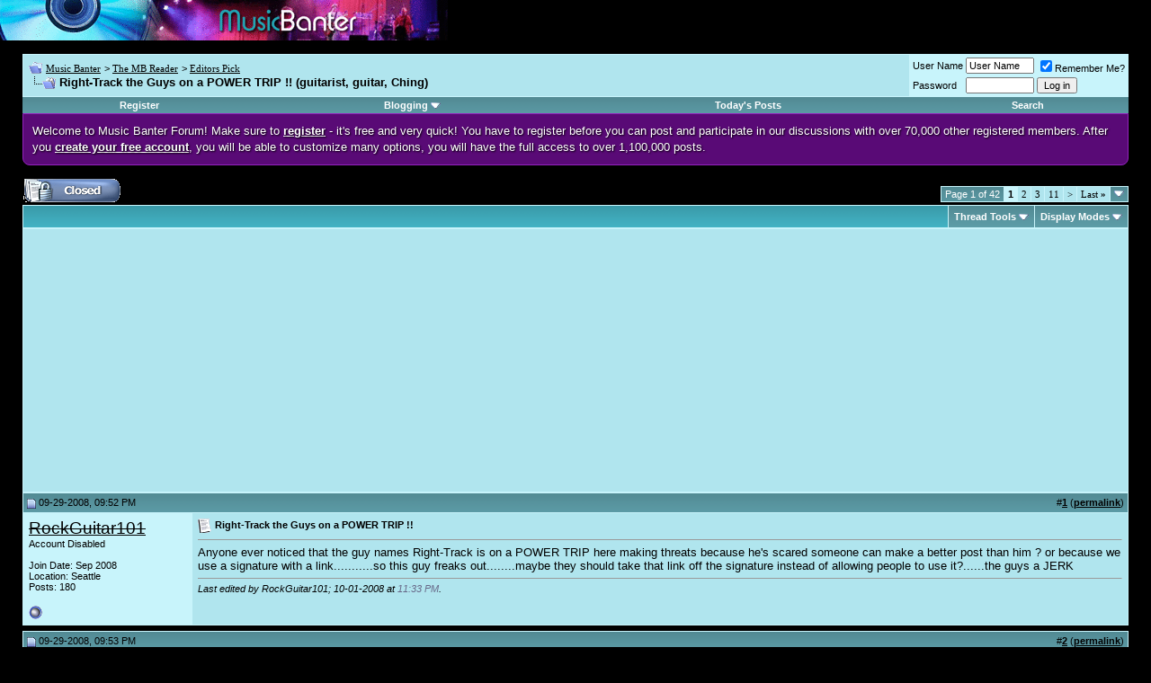

--- FILE ---
content_type: text/html; charset=UTF-8
request_url: https://www.musicbanter.com/editors-pick/33383-right-track-guys-power-trip.html
body_size: 10070
content:
<!DOCTYPE html PUBLIC "-//W3C//DTD XHTML 1.0 Transitional//EN" "http://www.w3.org/TR/xhtml1/DTD/xhtml1-transitional.dtd">
<html dir="ltr" lang="en">
<head>
<base href="https://www.musicbanter.com/" /><!--[if IE]></base><![endif]-->
	<link rel="canonical" href="https://www.musicbanter.com/editors-pick/33383-right-track-guys-power-trip-guitarist-guitar-ching.html" />
<!-- vBlogetin Edit -->

<!-- End vBlogetin Edit -->
<meta http-equiv="Content-Type" content="text/html; charset=UTF-8" />
<meta name="generator" content="vBulletin 4.2.0" />

<meta name="keywords" content="Right,Track,Guys,POWER,TRIP,guitarist,guitar,Ching,Right-Track  the Guys on a POWER TRIP !!, music forums, music chat, music discussion, music directory, music talk, music community" />
<meta name="description" content="Anyone ever noticed that the guy names Right-Track is on a POWER TRIP here making threats because he's scared someone can make a better post than him ?" />


<!-- CSS Stylesheet -->
<style type="text/css" id="vbulletin_css">
/**
* vBulletin 3.8.4 CSS
* Style: 'Default Style'; Style ID: 1
*/
@import url("clientscript/vbulletin_css/style-0c436552-00001.css");
</style>
<link rel="stylesheet" type="text/css" href="https://www.musicbanter.com/clientscript/vbulletin_important.css?v=384" />


<!-- / CSS Stylesheet -->

<script type="text/javascript" src="https://www.musicbanter.com/clientscript/yui/yahoo-dom-event/yahoo-dom-event.js?v=384"></script>
<script type="text/javascript" src="https://www.musicbanter.com/clientscript/yui/connection/connection-min.js?v=384"></script>
<script type="text/javascript">
<!--
var SESSIONURL = "s=f1148b3ade18477564250adcf9067b5f&";
var SECURITYTOKEN = "guest";
var IMGDIR_MISC = "images/misc";
var vb_disable_ajax = parseInt("0", 10);
// -->
</script>

<script type="text/javascript" src="https://www.musicbanter.com/clientscript/vbulletin_global.js?v=384"></script>
<script type="text/javascript" src="https://www.musicbanter.com/clientscript/vbulletin_menu.js?v=384"></script>

<link rel="alternate" type="application/rss+xml" title="Music Banter RSS Feed" href="https://www.musicbanter.com/external.php?type=RSS2" />

<link rel="alternate" type="application/rss+xml" title="Music Banter - Editors Pick - RSS Feed" href="https://www.musicbanter.com/external.php?type=RSS2&amp;forumids=44" />


<!-- vBlogetin Edit -->
<style type="text/css">
<!--
.invisibleBlog {
	background: #FFFFCC;
}

.deletedBlog {
	background: #FFCCD7;
}

.invisibleEntry {
	background: #FFFFCC;
}

.deletedEntry {
	background: #FFCCD7;
}

.invisibleComment {
	background: #FFFFCC;
}

.deletedComment {
	background: #FFCCD7;
}
-->
</style>
<!-- End vBlogetin Edit -->


<script>
  var _paq = window._paq = window._paq || [];
  _paq.push(['trackPageView']);
  _paq.push(['enableLinkTracking']);
  (function() {
    var u="https://a.advameg.com/";
    _paq.push(['setTrackerUrl', u+'util.php']);
    _paq.push(['setSiteId', '3']);
    var d=document, g=d.createElement('script'), s=d.getElementsByTagName('script')[0];
    g.async=true; g.src=u+'util.js'; s.parentNode.insertBefore(g,s);
  })();
</script>
<noscript><p><img src="https://a.advameg.com/util.php?idsite=3&amp;rec=1" style="border:0;" alt="" /></p></noscript>
	<title>Right-Track  the Guys on a POWER TRIP !! (guitarist, guitar, Ching) - Music Banter</title>
	<script type="text/javascript" src="https://www.musicbanter.com/clientscript/vbulletin_post_loader.js?v=384"></script>
	<style type="text/css" id="vbulletin_showthread_css">
	<!--
	
	#links div { white-space: nowrap; }
	#links img { vertical-align: middle; }
	-->
	</style>
</head>
<body onload="">
<!-- logo -->

<a name="top"></a>


<img src="/images/music-banter-small.gif" width="498" height="45" alt="Music Banter" />

<!-- content table -->
<!-- open content container -->

<div align="center">
	<div class="page" style="width:100%; text-align:left">
		<div style="padding:0px 25px 0px 25px" align="left">



<br />

<!-- breadcrumb, login, pm info -->
<table class="tborder" cellpadding="6" cellspacing="1" border="0" width="100%" align="center">
<tr>
	<td class="alt1" width="100%">

		
			<table cellpadding="0" cellspacing="0" border="0">
			<tr valign="bottom">
				<td><a href="https://www.musicbanter.com/editors-pick/33383-right-track-guys-power-trip.html#" onclick="history.back(1); return false;"><img src="https://www.musicbanter.com/images/misc/navbits_start.gif" alt="Go Back" border="0" /></a></td>
				<td>&nbsp;</td>
				<td width="100%"><span class="navbar"><a href="https://www.musicbanter.com/" accesskey="1">Music Banter</a></span> 
	<span class="navbar">&gt; <a href="https://www.musicbanter.com/mb-reader/">The MB Reader</a></span>


	<span class="navbar">&gt; <a href="https://www.musicbanter.com/editors-pick/">Editors Pick</a></span>

</td>
			</tr>
			<tr>
				<td class="navbar" style="font-size:10pt; padding-top:1px" colspan="3"><a href="https://www.musicbanter.com/editors-pick/33383-right-track-guys-power-trip.html"><img class="inlineimg" src="https://www.musicbanter.com/iconimages/editors-pick/right-track-guys-power-trip_ltr.gif" alt="Right-Track  the Guys on a POWER TRIP !!" border="0" /></a> <strong>
	 Right-Track  the Guys on a POWER TRIP !! (guitarist, guitar, Ching)

</strong></td>
			</tr>
			</table>			
		
	</td>	
	
	
		
		<td class="alt2" nowrap="nowrap" style="padding:0px">
			
		<!-- login form -->
		<form action="https://www.musicbanter.com/login.php?do=login" method="post" onsubmit="md5hash(vb_login_password, vb_login_md5password, vb_login_md5password_utf, 0)">
		<script type="text/javascript" src="https://www.musicbanter.com/clientscript/vbulletin_md5.js?v=384"></script>
		<table cellpadding="0" cellspacing="3" border="0">
		<tr>
			<td class="smallfont"><label for="navbar_username">User Name</label></td>
			<td><input type="text" class="bginput" style="font-size: 11px" name="vb_login_username" id="navbar_username" size="10" accesskey="u" tabindex="101" value="User Name" onfocus="if (this.value == 'User Name') this.value = '';" /></td>
			<td class="smallfont" colspan="2" nowrap="nowrap"><label for="cb_cookieuser_navbar"><input type="checkbox" name="cookieuser" value="1" checked="checked" tabindex="103" id="cb_cookieuser_navbar" accesskey="c" />Remember Me?</label></td>
		</tr>
		<tr>
			<td class="smallfont"><label for="navbar_password">Password</label></td>
			<td><input type="password" class="bginput" style="font-size: 11px" name="vb_login_password" id="navbar_password" size="10" tabindex="102" /></td>
			<td><input type="submit" class="button" value="Log in" tabindex="104" title="Enter your username and password in the boxes provided to login, or click the 'register' button to create a profile for yourself." accesskey="s" /></td>
		</tr>
		</table>
		<input type="hidden" name="s" value="f1148b3ade18477564250adcf9067b5f" />
	<input type="hidden" name="securitytoken" value="guest" />
		<input type="hidden" name="do" value="login" />		
		<input type="hidden" name="vb_login_md5password" />
		<input type="hidden" name="vb_login_md5password_utf" />
		</form>
		<!-- / login form -->
			
		</td>
		
		
	
</tr>
</table>
<!-- / breadcrumb, login, pm info -->

<!-- nav buttons bar -->
<table class="tborder" cellpadding="6" cellspacing="0" border="0" width="100%" align="center" style="border-top-width:0px">
<tr align="center">
	
	
		<td class="vbmenu_control"><a href="https://www.musicbanter.com/register.php" rel="nofollow">Register</a></td>
	
	
	<!-- vBlogetin Edit -->
	<td id="blogmenu" class="vbmenu_control"><a rel="nofollow noopener" href="https://www.musicbanter.com/editors-pick/33383-right-track-guys-power-trip.html?nojs=1#blogmenu">Blogging</a> <script type="text/javascript"> vbmenu_register("blogmenu"); </script></td>
	<!-- End vBlogetin Edit -->
	<!--<td class="vbmenu_control"><a href="https://www.musicbanter.com/faq.php" accesskey="5">FAQ</a></td>
	<td class="vbmenu_control"><a href="https://www.musicbanter.com/members/list/">Members List</a></td>
	<td class="vbmenu_control"><a href="https://www.musicbanter.com/calendar.php">Calendar</a></td>-->
			
		
			
			<td class="vbmenu_control"><a href="https://www.musicbanter.com/search.php?do=getdaily" accesskey="2">Today's Posts</a></td>
			
			<td id="navbar_search" class="vbmenu_control"><a href="https://www.musicbanter.com/search.php" accesskey="4" rel="nofollow">Search</a> </td>
		
		
		
	
	
	
</tr>
</table>
<!-- / nav buttons bar -->



<div style="line-height:140%;margin:0;padding:10px;color:white;border:1px solid #9423BE;background-color:#590A76;border-bottom-right-radius:8px;border-bottom-left-radius:8px;text-shadow:1px 1px 2px rgba(000,000,000,1);">Welcome to Music Banter Forum! Make sure to <a href="/register.php" rel="nofollow" style="color:white;"><strong>register</strong></a> - it's free and very quick! You have to register before you can post and participate in our discussions with over 70,000 other registered members. After you <a href="/register.php" rel="nofollow" style="color:white;"><strong>create your free account</strong></a>, you will be able to customize many options, you will have the full access to over 1,100,000 posts.</div>


<br />







<!-- NAVBAR POPUP MENUS -->

	
	<!-- community link menu -->
	<div class="vbmenu_popup" id="community_menu" style="display:none;margin-top:3px" align="left">
		<table cellpadding="4" cellspacing="1" border="0">
		<tr><td class="thead">Community Links</td></tr>
		
		
					<tr><td class="vbmenu_option"><a href="https://www.musicbanter.com/groups/">Social Groups</a></td></tr>
		
		
					<tr><td class="vbmenu_option"><a href="https://www.musicbanter.com/members/albums.html">Pictures &amp; Albums </a></td></tr>
		
		
		
		
		</table>
	</div>
	<!-- / community link menu -->
	

	
	<!-- header quick search form -->
	<div class="vbmenu_popup" id="navbar_search_menu" style="display:none">
		<table cellpadding="4" cellspacing="1" border="0">
		<tr>
			<td class="thead">Search Forums</td>
		</tr>
		<tr>
			<td class="vbmenu_option" title="nohilite">
				<form action="https://www.musicbanter.com/search.php?do=process" method="post">
					<input type="hidden" name="do" value="process" />
					<input type="hidden" name="quicksearch" value="1" />
					<input type="hidden" name="childforums" value="1" />
					<input type="hidden" name="exactname" value="1" />
					<input type="hidden" name="s" value="f1148b3ade18477564250adcf9067b5f" />
	<input type="hidden" name="securitytoken" value="guest" />
					<div><input type="text" class="bginput" name="query" size="25" tabindex="1001" /><input type="submit" class="button" value="Go" tabindex="1004" /></div>
					<div style="margin-top:6px">
						<label for="rb_nb_sp0"><input type="radio" name="showposts" value="0" id="rb_nb_sp0" tabindex="1002" checked="checked" />Show Threads</label>
						&nbsp;
						<label for="rb_nb_sp1"><input type="radio" name="showposts" value="1" id="rb_nb_sp1" tabindex="1003" />Show Posts</label>
					</div>					
				</form>
			</td>
		</tr>
		
      		<tr>
			<td class="vbmenu_option"><a href="https://www.musicbanter.com/search.php" accesskey="4" rel="nofollow">Advanced Search</a></td>
		</tr>
		
		</table>
	</div>
	<!-- / header quick search form -->
	

	
	<!-- vBlogetin Edit -->
	
	<div class="vbmenu_popup" id="blogmenu_menu" style="display:none">
		<table cellpadding="4" cellspacing="1" border="0">

		<tr><td class="thead">Blogging</td></tr>

		<tr><td class="vbmenu_option"><a href="http://www.musicbanter.com/blogs/">Blog Directory</a></td></tr>

		
			<tr><td class="vbmenu_option"><a rel="nofollow noopener" href="http://www.musicbanter.com/blogs/top.php?do=topblogs">Top Blogs</a></td></tr>
			<tr><td class="vbmenu_option"><a rel="nofollow noopener" href="http://www.musicbanter.com/blogs/top.php?do=topentries">Top Entries</a></td></tr>
		

		<tr><td class="vbmenu_option"><a href="http://www.musicbanter.com/blogs/search.php">Search Blogs</a></td></tr>

		<!-- Blog Manager -->
		
			
		

		</table>
	</div>
	
	<!-- End vBlogetin Edit -->
<!-- / NAVBAR POPUP MENUS -->

<!-- PAGENAV POPUP -->

	<div class="vbmenu_popup" id="pagenav_menu" style="display:none">
		<table cellpadding="4" cellspacing="1" border="0">
		<tr>
			<td class="thead" nowrap="nowrap">Go to Page...</td>
		</tr>
		<tr>
			<td class="vbmenu_option" title="nohilite">
			<form action="https://www.musicbanter.com/" method="get" onsubmit="return this.gotopage()" id="pagenav_form">
				<input type="text" class="bginput" id="pagenav_itxt" style="font-size:11px" size="4" />
				<input type="button" class="button" id="pagenav_ibtn" value="Go" />
			</form>
			</td>
		</tr>
		</table>
	</div>

<!-- / PAGENAV POPUP -->






<a name="poststop" id="poststop"></a>

<!-- controls above postbits -->
<table cellpadding="0" cellspacing="0" border="0" width="100%" style="margin-bottom:3px">
<tr valign="bottom">
	
		<td class="smallfont"><a href="https://www.musicbanter.com/newreply.php?do=newreply&amp;noquote=1&amp;p=525691" rel="nofollow"><img src="https://www.musicbanter.com/images/buttons/threadclosed.gif" alt="Closed Thread" border="0" /></a></td>
	
	<td align="right"><div class="pagenav" align="right">
<table class="tborder" cellpadding="3" cellspacing="1" border="0">
<tr>
	<td class="vbmenu_control" style="font-weight:normal">Page 1 of 42</td>
	
	
		<td class="alt2"><span class="smallfont" title="Showing results 1 to 10 of 417"><strong>1</strong></span></td>
 <td class="alt1"><a class="smallfont" href="https://www.musicbanter.com/editors-pick/33383-right-track-guys-power-trip-2.html" title="Show results 11 to 20 of 417">2</a></td><td class="alt1"><a class="smallfont" href="https://www.musicbanter.com/editors-pick/33383-right-track-guys-power-trip-3.html" title="Show results 21 to 30 of 417">3</a></td><td class="alt1"><a class="smallfont" href="https://www.musicbanter.com/editors-pick/33383-right-track-guys-power-trip-11.html" title="Show results 101 to 110 of 417"><!--+10-->11</a></td>
	<td class="alt1"><a rel="next" class="smallfont" href="https://www.musicbanter.com/editors-pick/33383-right-track-guys-power-trip-2.html" title="Next Page - Results 11 to 20 of 417">&gt;</a></td>
	<td class="alt1" nowrap="nowrap"><a class="smallfont" href="https://www.musicbanter.com/editors-pick/33383-right-track-guys-power-trip-42.html" title="Last Page - Results 411 to 417 of 417">Last <strong>&raquo;</strong></a></td>
	<td class="vbmenu_control" title="showthread.php?s=f1148b3ade18477564250adcf9067b5f&amp;t=33383"><a name="PageNav"></a></td>
</tr>
</table>
</div></td>
</tr>
</table>
<!-- / controls above postbits -->

<!-- toolbar -->
<table class="tborder" cellpadding="6" cellspacing="1" border="0" width="100%" align="center" style="border-bottom-width:0px">
<tr>
	<td class="tcat" width="100%">
		<div class="smallfont">
		
		&nbsp;
		</div>
	</td>
	<td class="vbmenu_control" id="threadtools" nowrap="nowrap">
		<a rel="nofollow noopener" href="https://www.musicbanter.com/editors-pick/33383-right-track-guys-power-trip.html?nojs=1#goto_threadtools">Thread Tools</a>
		<script type="text/javascript"> vbmenu_register("threadtools"); </script>
	</td>
	
	
	
	<td class="vbmenu_control" id="displaymodes" nowrap="nowrap">
		<a rel="nofollow noopener" href="https://www.musicbanter.com/editors-pick/33383-right-track-guys-power-trip.html?nojs=1#goto_displaymodes">Display Modes</a>
		<script type="text/javascript"> vbmenu_register("displaymodes"); </script>
	</td>
	
	
	
	
</tr>
</table>
<!-- / toolbar -->



<!-- end content table -->

		</div>
	</div>
</div>

<!-- / close content container -->
<!-- / end content table -->





<div id="posts"><!-- post #525691 -->

	<!-- open content container -->

<div align="center">
	<div class="page" style="width:100%; text-align:left">
		<div style="padding:0px 25px 0px 25px" align="left">

	<div id="edit525691" style="padding:0px 0px 6px 0px">
	<!-- this is not the last post shown on the page -->




<!-- <div align="center"> -->
	<div class="page" style="width:100%; text-align:left">
		<div style="padding:0px 0px 0px 0px">

<table class="tborder" cellpadding="6" cellspacing="1" border="0" width="100%" align="center">
<tr>
<td class="alt1">
<script type="text/javascript"><!--
google_ad_client = "pub-5788426211617053";
/* 336x280, created 2/6/08 */
google_ad_slot = "8785946896";
google_ad_width = 336;
google_ad_height = 280;
//-->
</script>
<script type="text/javascript"
src="https://pagead2.googlesyndication.com/pagead/show_ads.js">
</script>




</td>
</tr>
</table>

</div>
</div>
<!-- </div> -->


<table id="post525691" class="tborder" cellpadding="6" cellspacing="0" border="0" width="100%" align="center">
<tr>
	
		<td class="thead" style="font-weight:normal; border: 1px solid #C8F4FB; border-right: 0px" >		
			<!-- status icon and date -->
			<a name="post525691"><img class="inlineimg" src="https://www.musicbanter.com/images/statusicon/post_old.gif" alt="Old" border="0" /></a>
			09-29-2008, 09:52 PM
			
			<!-- / status icon and date -->				
		</td>
		<td class="thead" style="font-weight:normal; border: 1px solid #C8F4FB; border-left: 0px" align="right">
			&nbsp;
			#<a href="https://www.musicbanter.com/525691-post1.html" target="new" rel="nofollow" id="postcount525691" name="1"><strong>1</strong></a> (<b><a href="https://www.musicbanter.com/editors-pick/33383-right-track-guys-power-trip.html#post525691" title="Link to this Post">permalink</a></b>)

			
		</td>
	
</tr>
<tr valign="top">
	<td class="alt2" width="175" style="border: 1px solid #C8F4FB; border-top: 0px; border-bottom: 0px">

			<div id="postmenu_525691">
				
				<a rel="nofollow noopener" class="bigusername" href="https://www.musicbanter.com/members/rockguitar101-23818.html"><strike>RockGuitar101</strike></a>
				
				
			</div>
			
			<div class="smallfont">Account Disabled</div>
			
		
			
			
			<div class="smallfont">
				&nbsp;<br />
				<div>Join Date: Sep 2008</div>
				<div>Location: Seattle</div>
				
				<div>
					Posts: 180
				</div>
				
				
				
				
				<div>    </div>
			</div>					
		
	</td>
	
	<td class="alt1" id="td_post_525691" style="border-right: 1px solid #C8F4FB">
	
	     
		
			<!-- icon and title -->
			<div class="smallfont">
				<img class="inlineimg" src="https://www.musicbanter.com/images/icons/icon1.gif" alt="Default" border="0" />
				<strong>Right-Track  the Guys on a POWER TRIP !!</strong>
			</div>
			<hr size="1" style="color:#C8F4FB; background-color:#C8F4FB" />
			<!-- / icon and title -->
		

		<!-- message -->
		<div id="post_message_525691">
			
			Anyone ever noticed that the guy names Right-Track is on a POWER TRIP here making threats because he's scared someone can make a better post than him ? or because we use a signature with a link...........so this guy freaks out........maybe they should take that link off the signature instead of allowing people to use it?......the guys a JERK
		</div>
		<!-- / message -->
	
		

		
		

		

		

		
		<!-- edit note -->
			<div class="smallfont">
				<hr size="1" style="color:#C8F4FB; background-color:#C8F4FB" />
				<em>
					
						Last edited by RockGuitar101; 10-01-2008 at <span class="time">11:33 PM</span>.
					
					
				</em>
			</div>
		<!-- / edit note -->
		
	
	</td>
</tr>
<tr>
	<td class="alt2" style="border: 1px solid #C8F4FB; border-top: 0px">
		<img class="inlineimg" src="https://www.musicbanter.com/images/statusicon/user_offline.gif" alt="RockGuitar101 is offline" border="0" />


						
		
		
		
		&nbsp;
	</td>
	
	<td class="alt1" align="right" style="border: 1px solid #C8F4FB; border-left: 0px; border-top: 0px">
	
		<!-- controls -->
		
		
		
		
		
		
		
		
		
			
			
		
		<!-- / controls -->
	</td>
</tr>
</table>


<!-- post 525691 popup menu -->


<!-- / post 525691 popup menu -->


	</div>
	
		</div>
	</div>
</div>

<!-- / close content container -->

<!-- / post #525691 --><!-- post #525692 -->

	<!-- open content container -->

<div align="center">
	<div class="page" style="width:100%; text-align:left">
		<div style="padding:0px 25px 0px 25px" align="left">

	<div id="edit525692" style="padding:0px 0px 6px 0px">
	<!-- this is not the last post shown on the page -->




<table id="post525692" class="tborder" cellpadding="6" cellspacing="0" border="0" width="100%" align="center">
<tr>
	
		<td class="thead" style="font-weight:normal; border: 1px solid #C8F4FB; border-right: 0px" >		
			<!-- status icon and date -->
			<a name="post525692"><img class="inlineimg" src="https://www.musicbanter.com/images/statusicon/post_old.gif" alt="Old" border="0" /></a>
			09-29-2008, 09:53 PM
			
			<!-- / status icon and date -->				
		</td>
		<td class="thead" style="font-weight:normal; border: 1px solid #C8F4FB; border-left: 0px" align="right">
			&nbsp;
			#<a href="https://www.musicbanter.com/525692-post2.html" target="new" rel="nofollow" id="postcount525692" name="2"><strong>2</strong></a> (<b><a href="https://www.musicbanter.com/editors-pick/33383-right-track-guys-power-trip.html#post525692" title="Link to this Post">permalink</a></b>)

			
		</td>
	
</tr>
<tr valign="top">
	<td class="alt2" width="175" style="border: 1px solid #C8F4FB; border-top: 0px; border-bottom: 0px">

			<div id="postmenu_525692">
				
				<a rel="nofollow noopener" class="bigusername" href="https://www.musicbanter.com/members/rockguitar101-23818.html"><strike>RockGuitar101</strike></a>
				
				
			</div>
			
			<div class="smallfont">Account Disabled</div>
			
		
			
			
			<div class="smallfont">
				&nbsp;<br />
				<div>Join Date: Sep 2008</div>
				<div>Location: Seattle</div>
				
				<div>
					Posts: 180
				</div>
				
				
				
				
				<div>    </div>
			</div>					
		
	</td>
	
	<td class="alt1" id="td_post_525692" style="border-right: 1px solid #C8F4FB">
	
	     
		
			<!-- icon and title -->
			<div class="smallfont">
				<img class="inlineimg" src="https://www.musicbanter.com/images/icons/icon1.gif" alt="Default" border="0" />
				
			</div>
			<hr size="1" style="color:#C8F4FB; background-color:#C8F4FB" />
			<!-- / icon and title -->
		

		<!-- message -->
		<div id="post_message_525692">
			
			Sure I'll be kicked off here for this.....but I am also a world class guitarist and I have a right to make this statement, freedom of speach
		</div>
		<!-- / message -->
	
		

		
		

		

		

		
	
	</td>
</tr>
<tr>
	<td class="alt2" style="border: 1px solid #C8F4FB; border-top: 0px">
		<img class="inlineimg" src="https://www.musicbanter.com/images/statusicon/user_offline.gif" alt="RockGuitar101 is offline" border="0" />


						
		
		
		
		&nbsp;
	</td>
	
	<td class="alt1" align="right" style="border: 1px solid #C8F4FB; border-left: 0px; border-top: 0px">
	
		<!-- controls -->
		
		
		
		
		
		
		
		
		
			
			
		
		<!-- / controls -->
	</td>
</tr>
</table>


<!-- post 525692 popup menu -->


<!-- / post 525692 popup menu -->


	</div>
	
		</div>
	</div>
</div>

<!-- / close content container -->

<!-- / post #525692 --><!-- post #525693 -->

	<!-- open content container -->

<div align="center">
	<div class="page" style="width:100%; text-align:left">
		<div style="padding:0px 25px 0px 25px" align="left">

	<div id="edit525693" style="padding:0px 0px 6px 0px">
	<!-- this is not the last post shown on the page -->




<table id="post525693" class="tborder" cellpadding="6" cellspacing="0" border="0" width="100%" align="center">
<tr>
	
		<td class="thead" style="font-weight:normal; border: 1px solid #C8F4FB; border-right: 0px" >		
			<!-- status icon and date -->
			<a name="post525693"><img class="inlineimg" src="https://www.musicbanter.com/images/statusicon/post_old.gif" alt="Old" border="0" /></a>
			09-29-2008, 09:55 PM
			
			<!-- / status icon and date -->				
		</td>
		<td class="thead" style="font-weight:normal; border: 1px solid #C8F4FB; border-left: 0px" align="right">
			&nbsp;
			#<a href="https://www.musicbanter.com/525693-post3.html" target="new" rel="nofollow" id="postcount525693" name="3"><strong>3</strong></a> (<b><a href="https://www.musicbanter.com/editors-pick/33383-right-track-guys-power-trip.html#post525693" title="Link to this Post">permalink</a></b>)

			
		</td>
	
</tr>
<tr valign="top">
	<td class="alt2" width="175" style="border: 1px solid #C8F4FB; border-top: 0px; border-bottom: 0px">

			<div id="postmenu_525693">
				
				<a rel="nofollow noopener" class="bigusername" href="https://www.musicbanter.com/members/rockguitar101-23818.html"><strike>RockGuitar101</strike></a>
				
				
			</div>
			
			<div class="smallfont">Account Disabled</div>
			
		
			
			
			<div class="smallfont">
				&nbsp;<br />
				<div>Join Date: Sep 2008</div>
				<div>Location: Seattle</div>
				
				<div>
					Posts: 180
				</div>
				
				
				
				
				<div>    </div>
			</div>					
		
	</td>
	
	<td class="alt1" id="td_post_525693" style="border-right: 1px solid #C8F4FB">
	
	     
		
			<!-- icon and title -->
			<div class="smallfont">
				<img class="inlineimg" src="https://www.musicbanter.com/images/icons/icon1.gif" alt="Default" border="0" />
				
			</div>
			<hr size="1" style="color:#C8F4FB; background-color:#C8F4FB" />
			<!-- / icon and title -->
		

		<!-- message -->
		<div id="post_message_525693">
			
			Go ahead mr Right-Track , Mr play God , and make your threat seen here by all.<br />
<br />
Show them how you're going to kick me off your precious forum.<br />
Everyone is watching.....so stop threating me.....and do it !!
		</div>
		<!-- / message -->
	
		

		
		

		

		

		
	
	</td>
</tr>
<tr>
	<td class="alt2" style="border: 1px solid #C8F4FB; border-top: 0px">
		<img class="inlineimg" src="https://www.musicbanter.com/images/statusicon/user_offline.gif" alt="RockGuitar101 is offline" border="0" />


						
		
		
		
		&nbsp;
	</td>
	
	<td class="alt1" align="right" style="border: 1px solid #C8F4FB; border-left: 0px; border-top: 0px">
	
		<!-- controls -->
		
		
		
		
		
		
		
		
		
			
			
		
		<!-- / controls -->
	</td>
</tr>
</table>


<!-- post 525693 popup menu -->


<!-- / post 525693 popup menu -->


	</div>
	
		</div>
	</div>
</div>

<!-- / close content container -->

<!-- / post #525693 --><!-- post #525694 -->

	<!-- open content container -->

<div align="center">
	<div class="page" style="width:100%; text-align:left">
		<div style="padding:0px 25px 0px 25px" align="left">

	<div id="edit525694" style="padding:0px 0px 6px 0px">
	<!-- this is not the last post shown on the page -->




<table id="post525694" class="tborder" cellpadding="6" cellspacing="0" border="0" width="100%" align="center">
<tr>
	
		<td class="thead" style="font-weight:normal; border: 1px solid #C8F4FB; border-right: 0px" >		
			<!-- status icon and date -->
			<a name="post525694"><img class="inlineimg" src="https://www.musicbanter.com/images/statusicon/post_old.gif" alt="Old" border="0" /></a>
			09-29-2008, 09:55 PM
			
			<!-- / status icon and date -->				
		</td>
		<td class="thead" style="font-weight:normal; border: 1px solid #C8F4FB; border-left: 0px" align="right">
			&nbsp;
			#<a href="https://www.musicbanter.com/525694-post4.html" target="new" rel="nofollow" id="postcount525694" name="4"><strong>4</strong></a> (<b><a href="https://www.musicbanter.com/editors-pick/33383-right-track-guys-power-trip.html#post525694" title="Link to this Post">permalink</a></b>)

			
		</td>
	
</tr>
<tr valign="top">
	<td class="alt2" width="175" style="border: 1px solid #C8F4FB; border-top: 0px; border-bottom: 0px">

			<div id="postmenu_525694">
				
				<a rel="nofollow noopener" class="bigusername" href="https://www.musicbanter.com/members/rockguitar101-23818.html"><strike>RockGuitar101</strike></a>
				
				
			</div>
			
			<div class="smallfont">Account Disabled</div>
			
		
			
			
			<div class="smallfont">
				&nbsp;<br />
				<div>Join Date: Sep 2008</div>
				<div>Location: Seattle</div>
				
				<div>
					Posts: 180
				</div>
				
				
				
				
				<div>    </div>
			</div>					
		
	</td>
	
	<td class="alt1" id="td_post_525694" style="border-right: 1px solid #C8F4FB">
	
	     
		
			<!-- icon and title -->
			<div class="smallfont">
				<img class="inlineimg" src="https://www.musicbanter.com/images/icons/icon1.gif" alt="Default" border="0" />
				
			</div>
			<hr size="1" style="color:#C8F4FB; background-color:#C8F4FB" />
			<!-- / icon and title -->
		

		<!-- message -->
		<div id="post_message_525694">
			
			I am waiting tough guy
		</div>
		<!-- / message -->
	
		

		
		

		

		

		
	
	</td>
</tr>
<tr>
	<td class="alt2" style="border: 1px solid #C8F4FB; border-top: 0px">
		<img class="inlineimg" src="https://www.musicbanter.com/images/statusicon/user_offline.gif" alt="RockGuitar101 is offline" border="0" />


						
		
		
		
		&nbsp;
	</td>
	
	<td class="alt1" align="right" style="border: 1px solid #C8F4FB; border-left: 0px; border-top: 0px">
	
		<!-- controls -->
		
		
		
		
		
		
		
		
		
			
			
		
		<!-- / controls -->
	</td>
</tr>
</table>


<!-- post 525694 popup menu -->


<!-- / post 525694 popup menu -->


	</div>
	
		</div>
	</div>
</div>

<!-- / close content container -->

<!-- / post #525694 --><!-- post #525695 -->

	<!-- open content container -->

<div align="center">
	<div class="page" style="width:100%; text-align:left">
		<div style="padding:0px 25px 0px 25px" align="left">

	<div id="edit525695" style="padding:0px 0px 6px 0px">
	<!-- this is not the last post shown on the page -->




<table id="post525695" class="tborder" cellpadding="6" cellspacing="0" border="0" width="100%" align="center">
<tr>
	
		<td class="thead" style="font-weight:normal; border: 1px solid #C8F4FB; border-right: 0px" >		
			<!-- status icon and date -->
			<a name="post525695"><img class="inlineimg" src="https://www.musicbanter.com/images/statusicon/post_old.gif" alt="Old" border="0" /></a>
			09-29-2008, 09:56 PM
			
			<!-- / status icon and date -->				
		</td>
		<td class="thead" style="font-weight:normal; border: 1px solid #C8F4FB; border-left: 0px" align="right">
			&nbsp;
			#<a href="https://www.musicbanter.com/525695-post5.html" target="new" rel="nofollow" id="postcount525695" name="5"><strong>5</strong></a> (<b><a href="https://www.musicbanter.com/editors-pick/33383-right-track-guys-power-trip.html#post525695" title="Link to this Post">permalink</a></b>)

			
		</td>
	
</tr>
<tr valign="top">
	<td class="alt2" width="175" style="border: 1px solid #C8F4FB; border-top: 0px; border-bottom: 0px">

			<div id="postmenu_525695">
				
				<a rel="nofollow noopener" class="bigusername" href="https://www.musicbanter.com/members/rockguitar101-23818.html"><strike>RockGuitar101</strike></a>
				
				
			</div>
			
			<div class="smallfont">Account Disabled</div>
			
		
			
			
			<div class="smallfont">
				&nbsp;<br />
				<div>Join Date: Sep 2008</div>
				<div>Location: Seattle</div>
				
				<div>
					Posts: 180
				</div>
				
				
				
				
				<div>    </div>
			</div>					
		
	</td>
	
	<td class="alt1" id="td_post_525695" style="border-right: 1px solid #C8F4FB">
	
	     
		
			<!-- icon and title -->
			<div class="smallfont">
				<img class="inlineimg" src="https://www.musicbanter.com/images/icons/icon1.gif" alt="Default" border="0" />
				
			</div>
			<hr size="1" style="color:#C8F4FB; background-color:#C8F4FB" />
			<!-- / icon and title -->
		

		<!-- message -->
		<div id="post_message_525695">
			
			Mr.Right-Track got his head on backwards today I guess.
		</div>
		<!-- / message -->
	
		

		
		

		

		

		
	
	</td>
</tr>
<tr>
	<td class="alt2" style="border: 1px solid #C8F4FB; border-top: 0px">
		<img class="inlineimg" src="https://www.musicbanter.com/images/statusicon/user_offline.gif" alt="RockGuitar101 is offline" border="0" />


						
		
		
		
		&nbsp;
	</td>
	
	<td class="alt1" align="right" style="border: 1px solid #C8F4FB; border-left: 0px; border-top: 0px">
	
		<!-- controls -->
		
		
		
		
		
		
		
		
		
			
			
		
		<!-- / controls -->
	</td>
</tr>
</table>


<!-- post 525695 popup menu -->


<!-- / post 525695 popup menu -->


	</div>
	
		</div>
	</div>
</div>

<!-- / close content container -->

<!-- / post #525695 --><!-- post #525696 -->

	<!-- open content container -->

<div align="center">
	<div class="page" style="width:100%; text-align:left">
		<div style="padding:0px 25px 0px 25px" align="left">

	<div id="edit525696" style="padding:0px 0px 6px 0px">
	<!-- this is not the last post shown on the page -->




<table id="post525696" class="tborder" cellpadding="6" cellspacing="0" border="0" width="100%" align="center">
<tr>
	
		<td class="thead" style="font-weight:normal; border: 1px solid #C8F4FB; border-right: 0px" >		
			<!-- status icon and date -->
			<a name="post525696"><img class="inlineimg" src="https://www.musicbanter.com/images/statusicon/post_old.gif" alt="Old" border="0" /></a>
			09-29-2008, 09:57 PM
			
			<!-- / status icon and date -->				
		</td>
		<td class="thead" style="font-weight:normal; border: 1px solid #C8F4FB; border-left: 0px" align="right">
			&nbsp;
			#<a href="https://www.musicbanter.com/525696-post6.html" target="new" rel="nofollow" id="postcount525696" name="6"><strong>6</strong></a> (<b><a href="https://www.musicbanter.com/editors-pick/33383-right-track-guys-power-trip.html#post525696" title="Link to this Post">permalink</a></b>)

			
		</td>
	
</tr>
<tr valign="top">
	<td class="alt2" width="175" style="border: 1px solid #C8F4FB; border-top: 0px; border-bottom: 0px">

			<div id="postmenu_525696">
				
				<a rel="nofollow noopener" class="bigusername" href="https://www.musicbanter.com/members/rockguitar101-23818.html"><strike>RockGuitar101</strike></a>
				
				
			</div>
			
			<div class="smallfont">Account Disabled</div>
			
		
			
			
			<div class="smallfont">
				&nbsp;<br />
				<div>Join Date: Sep 2008</div>
				<div>Location: Seattle</div>
				
				<div>
					Posts: 180
				</div>
				
				
				
				
				<div>    </div>
			</div>					
		
	</td>
	
	<td class="alt1" id="td_post_525696" style="border-right: 1px solid #C8F4FB">
	
	     
		
			<!-- icon and title -->
			<div class="smallfont">
				<img class="inlineimg" src="https://www.musicbanter.com/images/icons/icon1.gif" alt="Default" border="0" />
				
			</div>
			<hr size="1" style="color:#C8F4FB; background-color:#C8F4FB" />
			<!-- / icon and title -->
		

		<!-- message -->
		<div id="post_message_525696">
			
			I think this is funny, sure I'll get kicked off here for life, but the guys a JERK and the rest of you know it also.  RIGHT.......so REVOLT !!
		</div>
		<!-- / message -->
	
		

		
		

		

		

		
	
	</td>
</tr>
<tr>
	<td class="alt2" style="border: 1px solid #C8F4FB; border-top: 0px">
		<img class="inlineimg" src="https://www.musicbanter.com/images/statusicon/user_offline.gif" alt="RockGuitar101 is offline" border="0" />


						
		
		
		
		&nbsp;
	</td>
	
	<td class="alt1" align="right" style="border: 1px solid #C8F4FB; border-left: 0px; border-top: 0px">
	
		<!-- controls -->
		
		
		
		
		
		
		
		
		
			
			
		
		<!-- / controls -->
	</td>
</tr>
</table>


<!-- post 525696 popup menu -->


<!-- / post 525696 popup menu -->


	</div>
	
		</div>
	</div>
</div>

<!-- / close content container -->

<!-- / post #525696 --><!-- post #525697 -->

	<!-- open content container -->

<div align="center">
	<div class="page" style="width:100%; text-align:left">
		<div style="padding:0px 25px 0px 25px" align="left">

	<div id="edit525697" style="padding:0px 0px 6px 0px">
	<!-- this is not the last post shown on the page -->




<table id="post525697" class="tborder" cellpadding="6" cellspacing="0" border="0" width="100%" align="center">
<tr>
	
		<td class="thead" style="font-weight:normal; border: 1px solid #C8F4FB; border-right: 0px" >		
			<!-- status icon and date -->
			<a name="post525697"><img class="inlineimg" src="https://www.musicbanter.com/images/statusicon/post_old.gif" alt="Old" border="0" /></a>
			09-29-2008, 09:58 PM
			
			<!-- / status icon and date -->				
		</td>
		<td class="thead" style="font-weight:normal; border: 1px solid #C8F4FB; border-left: 0px" align="right">
			&nbsp;
			#<a href="https://www.musicbanter.com/525697-post7.html" target="new" rel="nofollow" id="postcount525697" name="7"><strong>7</strong></a> (<b><a href="https://www.musicbanter.com/editors-pick/33383-right-track-guys-power-trip.html#post525697" title="Link to this Post">permalink</a></b>)

			
		</td>
	
</tr>
<tr valign="top">
	<td class="alt2" width="175" style="border: 1px solid #C8F4FB; border-top: 0px; border-bottom: 0px">

			<div id="postmenu_525697">
				
				<a rel="nofollow noopener" class="bigusername" href="https://www.musicbanter.com/members/sleepy-jack-2342.html">sleepy jack</a>
				
				
			</div>
			
			<div class="smallfont">isfckingdead</div>
			
		
			
				<div class="smallfont">
					&nbsp;<br /><a rel="nofollow noopener" href="https://www.musicbanter.com/members/sleepy-jack-2342.html"><img src="https://www.musicbanter.com/avatars/2342.gif?dateline=1293158467" width="80" height="80" alt="sleepy jack's Avatar" border="0" /></a>
				</div>
			
			
			<div class="smallfont">
				&nbsp;<br />
				<div>Join Date: Nov 2004</div>
				
				
				<div>
					Posts: 18,789
				</div>
				
				
				
				
				<div>    </div>
			</div>					
		
	</td>
	
	<td class="alt1" id="td_post_525697" style="border-right: 1px solid #C8F4FB">
	
	     
		
			<!-- icon and title -->
			<div class="smallfont">
				<img class="inlineimg" src="https://www.musicbanter.com/images/icons/icon1.gif" alt="Default" border="0" />
				
			</div>
			<hr size="1" style="color:#C8F4FB; background-color:#C8F4FB" />
			<!-- / icon and title -->
		

		<!-- message -->
		<div id="post_message_525697">
			
			World class guitarist lol? Tell me, what's the weather like up your own a<font color="Black">s</font>s?
		</div>
		<!-- / message -->
	
		

		
		

		
		<!-- sig -->
			<div>
				__________________<br />
				<div style="margin:20px; margin-top:5px; ">
	<div class="smallfont" style="margin-bottom:2px">Quote:</div>
	<table cellpadding="6" cellspacing="0" border="0" width="100%">
	<tr>
		<td class="alt2" style="border:1px inset">
			
				<div>
					Originally Posted by <strong>METALLICA89</strong>
					<a href="https://www.musicbanter.com/rock-metal/5394-worst-metal-band-ever-post982362.html#post982362" rel="nofollow"><img class="inlineimg" src="https://www.musicbanter.com/images/buttons/viewpost.gif" border="0" alt="View Post" /></a>
				</div>
				<div style="font-style:italic">Ive seen you on muiltipul forums saying Metallica and slayer are the worst **** you kid go suck your **** while you listen to your ****ing emo **** I bet you do listen to emo music</div>
			
		</td>
	</tr>
	</table>
</div>
			</div>
		<!-- / sig -->
		

		

		
	
	</td>
</tr>
<tr>
	<td class="alt2" style="border: 1px solid #C8F4FB; border-top: 0px">
		<img class="inlineimg" src="https://www.musicbanter.com/images/statusicon/user_offline.gif" alt="sleepy jack is offline" border="0" />


						
		
		
		
		&nbsp;
	</td>
	
	<td class="alt1" align="right" style="border: 1px solid #C8F4FB; border-left: 0px; border-top: 0px">
	
		<!-- controls -->
		
		
		
		
		
		
		
		
		
			
			
		
		<!-- / controls -->
	</td>
</tr>
</table>


<!-- post 525697 popup menu -->


<!-- / post 525697 popup menu -->


	</div>
	
		</div>
	</div>
</div>

<!-- / close content container -->

<!-- / post #525697 --><!-- post #525698 -->

	<!-- open content container -->

<div align="center">
	<div class="page" style="width:100%; text-align:left">
		<div style="padding:0px 25px 0px 25px" align="left">

	<div id="edit525698" style="padding:0px 0px 6px 0px">
	<!-- this is not the last post shown on the page -->




<table id="post525698" class="tborder" cellpadding="6" cellspacing="0" border="0" width="100%" align="center">
<tr>
	
		<td class="thead" style="font-weight:normal; border: 1px solid #C8F4FB; border-right: 0px" >		
			<!-- status icon and date -->
			<a name="post525698"><img class="inlineimg" src="https://www.musicbanter.com/images/statusicon/post_old.gif" alt="Old" border="0" /></a>
			09-29-2008, 09:58 PM
			
			<!-- / status icon and date -->				
		</td>
		<td class="thead" style="font-weight:normal; border: 1px solid #C8F4FB; border-left: 0px" align="right">
			&nbsp;
			#<a href="https://www.musicbanter.com/525698-post8.html" target="new" rel="nofollow" id="postcount525698" name="8"><strong>8</strong></a> (<b><a href="https://www.musicbanter.com/editors-pick/33383-right-track-guys-power-trip.html#post525698" title="Link to this Post">permalink</a></b>)

			
		</td>
	
</tr>
<tr valign="top">
	<td class="alt2" width="175" style="border: 1px solid #C8F4FB; border-top: 0px; border-bottom: 0px">

			<div id="postmenu_525698">
				
				<a rel="nofollow noopener" class="bigusername" href="https://www.musicbanter.com/members/rockguitar101-23818.html"><strike>RockGuitar101</strike></a>
				
				
			</div>
			
			<div class="smallfont">Account Disabled</div>
			
		
			
			
			<div class="smallfont">
				&nbsp;<br />
				<div>Join Date: Sep 2008</div>
				<div>Location: Seattle</div>
				
				<div>
					Posts: 180
				</div>
				
				
				
				
				<div>    </div>
			</div>					
		
	</td>
	
	<td class="alt1" id="td_post_525698" style="border-right: 1px solid #C8F4FB">
	
	     
		
			<!-- icon and title -->
			<div class="smallfont">
				<img class="inlineimg" src="https://www.musicbanter.com/images/icons/icon1.gif" alt="Default" border="0" />
				
			</div>
			<hr size="1" style="color:#C8F4FB; background-color:#C8F4FB" />
			<!-- / icon and title -->
		

		<!-- message -->
		<div id="post_message_525698">
			
			I think I'll send about 20 press releases out about this world wide.<br />
Freedom of speach, I have my rights to protect here.
		</div>
		<!-- / message -->
	
		

		
		

		

		

		
	
	</td>
</tr>
<tr>
	<td class="alt2" style="border: 1px solid #C8F4FB; border-top: 0px">
		<img class="inlineimg" src="https://www.musicbanter.com/images/statusicon/user_offline.gif" alt="RockGuitar101 is offline" border="0" />


						
		
		
		
		&nbsp;
	</td>
	
	<td class="alt1" align="right" style="border: 1px solid #C8F4FB; border-left: 0px; border-top: 0px">
	
		<!-- controls -->
		
		
		
		
		
		
		
		
		
			
			
		
		<!-- / controls -->
	</td>
</tr>
</table>


<!-- post 525698 popup menu -->


<!-- / post 525698 popup menu -->


	</div>
	
		</div>
	</div>
</div>

<!-- / close content container -->

<!-- / post #525698 --><!-- post #525699 -->

	<!-- open content container -->

<div align="center">
	<div class="page" style="width:100%; text-align:left">
		<div style="padding:0px 25px 0px 25px" align="left">

	<div id="edit525699" style="padding:0px 0px 6px 0px">
	<!-- this is not the last post shown on the page -->




<table id="post525699" class="tborder" cellpadding="6" cellspacing="0" border="0" width="100%" align="center">
<tr>
	
		<td class="thead" style="font-weight:normal; border: 1px solid #C8F4FB; border-right: 0px" >		
			<!-- status icon and date -->
			<a name="post525699"><img class="inlineimg" src="https://www.musicbanter.com/images/statusicon/post_old.gif" alt="Old" border="0" /></a>
			09-29-2008, 09:58 PM
			
			<!-- / status icon and date -->				
		</td>
		<td class="thead" style="font-weight:normal; border: 1px solid #C8F4FB; border-left: 0px" align="right">
			&nbsp;
			#<a href="https://www.musicbanter.com/525699-post9.html" target="new" rel="nofollow" id="postcount525699" name="9"><strong>9</strong></a> (<b><a href="https://www.musicbanter.com/editors-pick/33383-right-track-guys-power-trip.html#post525699" title="Link to this Post">permalink</a></b>)

			
		</td>
	
</tr>
<tr valign="top">
	<td class="alt2" width="175" style="border: 1px solid #C8F4FB; border-top: 0px; border-bottom: 0px">

			<div id="postmenu_525699">
				
				<a rel="nofollow noopener" class="bigusername" href="https://www.musicbanter.com/members/rockguitar101-23818.html"><strike>RockGuitar101</strike></a>
				
				
			</div>
			
			<div class="smallfont">Account Disabled</div>
			
		
			
			
			<div class="smallfont">
				&nbsp;<br />
				<div>Join Date: Sep 2008</div>
				<div>Location: Seattle</div>
				
				<div>
					Posts: 180
				</div>
				
				
				
				
				<div>    </div>
			</div>					
		
	</td>
	
	<td class="alt1" id="td_post_525699" style="border-right: 1px solid #C8F4FB">
	
	     
		
			<!-- icon and title -->
			<div class="smallfont">
				<img class="inlineimg" src="https://www.musicbanter.com/images/icons/icon1.gif" alt="Default" border="0" />
				
			</div>
			<hr size="1" style="color:#C8F4FB; background-color:#C8F4FB" />
			<!-- / icon and title -->
		

		<!-- message -->
		<div id="post_message_525699">
			
			Go ahead amd make my day, mr Right-Track.........or is that Wrong-Track
		</div>
		<!-- / message -->
	
		

		
		

		

		

		
	
	</td>
</tr>
<tr>
	<td class="alt2" style="border: 1px solid #C8F4FB; border-top: 0px">
		<img class="inlineimg" src="https://www.musicbanter.com/images/statusicon/user_offline.gif" alt="RockGuitar101 is offline" border="0" />


						
		
		
		
		&nbsp;
	</td>
	
	<td class="alt1" align="right" style="border: 1px solid #C8F4FB; border-left: 0px; border-top: 0px">
	
		<!-- controls -->
		
		
		
		
		
		
		
		
		
			
			
		
		<!-- / controls -->
	</td>
</tr>
</table>


<!-- post 525699 popup menu -->


<!-- / post 525699 popup menu -->


	</div>
	
		</div>
	</div>
</div>

<!-- / close content container -->

<!-- / post #525699 --><!-- post #525700 -->

	<!-- open content container -->

<div align="center">
	<div class="page" style="width:100%; text-align:left">
		<div style="padding:0px 25px 0px 25px" align="left">

	<div id="edit525700" style="padding:0px 0px 6px 0px">
	




<table id="post525700" class="tborder" cellpadding="6" cellspacing="0" border="0" width="100%" align="center">
<tr>
	
		<td class="thead" style="font-weight:normal; border: 1px solid #C8F4FB; border-right: 0px" >		
			<!-- status icon and date -->
			<a name="post525700"><img class="inlineimg" src="https://www.musicbanter.com/images/statusicon/post_old.gif" alt="Old" border="0" /></a>
			09-29-2008, 09:59 PM
			
			<!-- / status icon and date -->				
		</td>
		<td class="thead" style="font-weight:normal; border: 1px solid #C8F4FB; border-left: 0px" align="right">
			&nbsp;
			#<a href="https://www.musicbanter.com/525700-post10.html" target="new" rel="nofollow" id="postcount525700" name="10"><strong>10</strong></a> (<b><a href="https://www.musicbanter.com/editors-pick/33383-right-track-guys-power-trip.html#post525700" title="Link to this Post">permalink</a></b>)

			
		</td>
	
</tr>
<tr valign="top">
	<td class="alt2" width="175" style="border: 1px solid #C8F4FB; border-top: 0px; border-bottom: 0px">

			<div id="postmenu_525700">
				
				<a rel="nofollow noopener" class="bigusername" href="https://www.musicbanter.com/members/sleepy-jack-2342.html">sleepy jack</a>
				
				
			</div>
			
			<div class="smallfont">isfckingdead</div>
			
		
			
				<div class="smallfont">
					&nbsp;<br /><a rel="nofollow noopener" href="https://www.musicbanter.com/members/sleepy-jack-2342.html"><img src="https://www.musicbanter.com/avatars/2342.gif?dateline=1293158467" width="80" height="80" alt="sleepy jack's Avatar" border="0" /></a>
				</div>
			
			
			<div class="smallfont">
				&nbsp;<br />
				<div>Join Date: Nov 2004</div>
				
				
				<div>
					Posts: 18,789
				</div>
				
				
				
				
				<div>    </div>
			</div>					
		
	</td>
	
	<td class="alt1" id="td_post_525700" style="border-right: 1px solid #C8F4FB">
	
	     
		
			<!-- icon and title -->
			<div class="smallfont">
				<img class="inlineimg" src="https://www.musicbanter.com/images/icons/icon1.gif" alt="Default" border="0" />
				
			</div>
			<hr size="1" style="color:#C8F4FB; background-color:#C8F4FB" />
			<!-- / icon and title -->
		

		<!-- message -->
		<div id="post_message_525700">
			
			You don't have freedom of speech here genius.
		</div>
		<!-- / message -->
	
		

		
		

		
		<!-- sig -->
			<div>
				__________________<br />
				<div style="margin:20px; margin-top:5px; ">
	<div class="smallfont" style="margin-bottom:2px">Quote:</div>
	<table cellpadding="6" cellspacing="0" border="0" width="100%">
	<tr>
		<td class="alt2" style="border:1px inset">
			
				<div>
					Originally Posted by <strong>METALLICA89</strong>
					<a href="https://www.musicbanter.com/rock-metal/5394-worst-metal-band-ever-post982362.html#post982362" rel="nofollow"><img class="inlineimg" src="https://www.musicbanter.com/images/buttons/viewpost.gif" border="0" alt="View Post" /></a>
				</div>
				<div style="font-style:italic">Ive seen you on muiltipul forums saying Metallica and slayer are the worst **** you kid go suck your **** while you listen to your ****ing emo **** I bet you do listen to emo music</div>
			
		</td>
	</tr>
	</table>
</div>
			</div>
		<!-- / sig -->
		

		

		
	
	</td>
</tr>
<tr>
	<td class="alt2" style="border: 1px solid #C8F4FB; border-top: 0px">
		<img class="inlineimg" src="https://www.musicbanter.com/images/statusicon/user_offline.gif" alt="sleepy jack is offline" border="0" />


						
		
		
		
		&nbsp;
	</td>
	
	<td class="alt1" align="right" style="border: 1px solid #C8F4FB; border-left: 0px; border-top: 0px">
	
		<!-- controls -->
		
		
		
		
		
		
		
		
		
			
			
		
		<!-- / controls -->
	</td>
</tr>
</table>


<!-- post 525700 popup menu -->


<!-- / post 525700 popup menu -->


	</div>
	
		</div>
	</div>
</div>

<!-- / close content container -->

<!-- / post #525700 --><div id="lastpost"></div></div>

<!-- start content table -->
<!-- open content container -->

<div align="center">
	<div class="page" style="width:100%; text-align:left">
		<div style="padding:0px 25px 0px 25px" align="left">

<!-- / start content table -->

<!-- controls below postbits -->
<table cellpadding="0" cellspacing="0" border="0" width="100%" style="margin-top:-3px">
<tr valign="top">
	
		<td class="smallfont"><a href="https://www.musicbanter.com/newreply.php?do=newreply&amp;noquote=1&amp;p=525700" rel="nofollow"><img src="https://www.musicbanter.com/images/buttons/threadclosed.gif" alt="Closed Thread" border="0" /></a></td>
		
	
		<td align="right"><div class="pagenav" align="right">
<table class="tborder" cellpadding="3" cellspacing="1" border="0">
<tr>
	<td class="vbmenu_control" style="font-weight:normal">Page 1 of 42</td>
	
	
		<td class="alt2"><span class="smallfont" title="Showing results 1 to 10 of 417"><strong>1</strong></span></td>
 <td class="alt1"><a class="smallfont" href="https://www.musicbanter.com/editors-pick/33383-right-track-guys-power-trip-2.html" title="Show results 11 to 20 of 417">2</a></td><td class="alt1"><a class="smallfont" href="https://www.musicbanter.com/editors-pick/33383-right-track-guys-power-trip-3.html" title="Show results 21 to 30 of 417">3</a></td><td class="alt1"><a class="smallfont" href="https://www.musicbanter.com/editors-pick/33383-right-track-guys-power-trip-11.html" title="Show results 101 to 110 of 417"><!--+10-->11</a></td>
	<td class="alt1"><a rel="next" class="smallfont" href="https://www.musicbanter.com/editors-pick/33383-right-track-guys-power-trip-2.html" title="Next Page - Results 11 to 20 of 417">&gt;</a></td>
	<td class="alt1" nowrap="nowrap"><a class="smallfont" href="https://www.musicbanter.com/editors-pick/33383-right-track-guys-power-trip-42.html" title="Last Page - Results 411 to 417 of 417">Last <strong>&raquo;</strong></a></td>
	<td class="vbmenu_control" title="showthread.php?s=f1148b3ade18477564250adcf9067b5f&amp;t=33383"><a name="PageNav"></a></td>
</tr>
</table>
</div>
						
		</td>
	
</tr>
</table>
<!-- / controls below postbits -->










<!-- lightbox scripts -->
	<script type="text/javascript" src="https://www.musicbanter.com/clientscript/vbulletin_lightbox.js?v=384"></script>
	<script type="text/javascript">
	<!--
	vBulletin.register_control("vB_Lightbox_Container", "posts", 1);
	//-->
	</script>
<!-- / lightbox scripts -->










<!-- next / previous links -->
	<br />
	<div class="smallfont" align="center">
		<strong>&laquo;</strong>
			<a href="https://www.musicbanter.com/editors-pick/33383-right-track-guys-power-trip-prev-thread.html" rel="nofollow" style="color:#FFFFFF">Previous Thread</a>
			|
			<a href="https://www.musicbanter.com/editors-pick/33383-right-track-guys-power-trip-next-thread.html" rel="nofollow" style="color:#FFFFFF">Next Thread</a>
		<strong>&raquo;</strong>
	</div>
<!-- / next / previous links -->







<!-- popup menu contents -->
<br />

<!-- thread tools menu -->
<div class="vbmenu_popup" id="threadtools_menu" style="display:none">
<form action="https://www.musicbanter.com/postings.php?t=33383&amp;pollid=" method="post" name="threadadminform">
	<table cellpadding="4" cellspacing="1" border="0">
	<tr>
		<td class="thead">Thread Tools<a name="goto_threadtools"></a></td>
	</tr>
	<tr>
		<td class="vbmenu_option"><img class="inlineimg" src="https://www.musicbanter.com/images/buttons/printer.gif" alt="Show Printable Version" /> <a href="https://www.musicbanter.com/editors-pick/33383-right-track-guys-power-trip-print.html" accesskey="3" rel="nofollow">Show Printable Version</a></td>
	</tr>
	
	
	
	
	</table>
</form>
</div>
<!-- / thread tools menu -->

<!-- **************************************************** -->

<!-- thread display mode menu -->
<div class="vbmenu_popup" id="displaymodes_menu" style="display:none">
	<table cellpadding="4" cellspacing="1" border="0">
	<tr>
		<td class="thead">Display Modes<a name="goto_displaymodes"></a></td>
	</tr>
	<tr>
	
		<td class="vbmenu_option" title="nohilite"><img class="inlineimg" src="https://www.musicbanter.com/images/buttons/mode_linear.gif" alt="Linear Mode" /> <strong>Linear Mode</strong></td>
	
	</tr>
	<tr>
	
		<td class="vbmenu_option"><img class="inlineimg" src="https://www.musicbanter.com/images/buttons/mode_hybrid.gif" alt="Hybrid Mode" /> <a rel="nofollow noopener" href="https://www.musicbanter.com/editors-pick/33383-right-track-guys-power-trip.html?mode=hybrid">Switch to Hybrid Mode</a></td>
	
	</tr>
	<tr>
	
		<td class="vbmenu_option"><img class="inlineimg" src="https://www.musicbanter.com/images/buttons/mode_threaded.gif" alt="Threaded Mode" /> <a rel="nofollow noopener" href="https://www.musicbanter.com/editors-pick/33383-right-track-guys-power-trip.html?mode=threaded#post525691">Switch to Threaded Mode</a></td>
	
	</tr>
	</table>
</div>
<!-- / thread display mode menu -->

<!-- **************************************************** -->



<!-- **************************************************** -->



<!-- / popup menu contents -->



<div style="padding:20px;font-size:10pt;">
<b>Similar Threads<a name="similarthreads"></a></b>
<ul style="margin-top:5px;">
<li style="margin-bottom:5px;">
  <b><a href="https://www.musicbanter.com/rock-n-roll-classic-rock-60s-rock/30726-car-trip.html" onclick="urchinTracker('/similarthread.html');" style="color:white;" title="Hey, I'm looking for an awesome playlist that last at least 3 hours... 
 
My girlfriend and i are taking a trip that will take us a solid 2 1/2 hours, and i want to have an awesome sing along to the song, silly fun experience... 
 
so im looking for songs in which everybody knows, and can sing...">Car Trip</a></b>, Rock N Roll, Classic Rock &amp; 60s Rock Forum, 5 replies
</li>
<li style="margin-bottom:5px;">
  <b><a href="https://www.musicbanter.com/electronica/28575-your-trip-hop-sugestions.html" onclick="urchinTracker('/similarthread.html');" style="color:white;" title="Before I start, please search coldfinger on myspace and listen to &quot;Dragonfly&quot;, it's not available on YouTube. (I can't link you cause I'm noob) 
 
 
Right, I'm looking for more of that kind of music, Trip Hop/Electronica/Rock, love it. If any one here knows anything that sounds remotely like that...">your Trip Hop sugestions</a></b>, Electronica Forum, 1 replies
</li>
<li style="margin-bottom:5px;">
  <b><a href="https://www.musicbanter.com/country/23065-long-trip-alone.html" onclick="urchinTracker('/similarthread.html');" style="color:white;" title="By Dierks Bentley is honestly not a bad song.">Long Trip Alone</a></b>, Country Forum, 1 replies
</li>
<li style="margin-bottom:5px;">
  <b><a href="https://www.musicbanter.com/rap-hip-hop/5513-trip-hop.html" onclick="urchinTracker('/similarthread.html');" style="color:white;" title="i wish to expand my horizons blah blah. trip-hop wise i know of massive attack and saul williams but i want to explore it further. so, any suggestions?">Trip-Hop</a></b>, Rap &amp; Hip-Hop Forum, 19 replies
</li>
<li style="margin-bottom:5px;">
  <b><a href="https://www.musicbanter.com/lounge/886-im-back-my-trip.html" onclick="urchinTracker('/similarthread.html');" style="color:white;" title="It was amazing. London was so cool, and Paris was really good too...unfortunately, their subway (or metro as they called it) kinda smelled really bad. I liked London's (the tube) better.  However, both cities were great! 
 
In Switzerland I went snowboarding on a huge mountain...that was the...">I'm Back from my Trip...</a></b>, The Lounge Forum, 7 replies
</li>

</ul>
</div>

<br />


<!-- forum rules and admin links -->
<table cellpadding="0" cellspacing="0" border="0" width="100%" align="center">
<tr valign="bottom">

	<td class="smallfont" align="right">
		<table cellpadding="0" cellspacing="0" border="0">
		
		<tr>
			<td>
			
			</td>
		</tr>		
		</table>
	</td>
</tr>
</table>
<!-- /forum rules and admin links -->

<br />


<script type="text/javascript">
(function() {
	var kgs=document.createElement('script');
	kgs.async=false;
	kgs.type='text/javascript';
	kgs.src='/'+''+'kno'+'wledge/kn'+'ow' + 'ledgelinks.p'+'hp?url='+document.location.href;
	(document.getElementsByTagName('head')[0] || document.getElementsByTagName('body')[0]).appendChild(kgs);
})();
</script>




		</div>
	</div>
</div>

<!-- / close content container -->
<!-- /content area table -->

<noscript>


        <img referrerpolicy="no-referrer-when-downgrade" 

src="https://a.advameg.com/util.php?idsite=3&amp;rec=1"

 style="border:0" alt="" />


</noscript>

<form action="https://www.musicbanter.com/" method="get" style="clear:left">

<table cellpadding="6" cellspacing="0" border="0" width="100%" class="page" align="center">
<tr>
	
	
	<td class="tfoot" align="right" width="100%">
		<div class="smallfont">
			<strong>
				<a href="/terms.html" rel="nofollow noindex" >Terms &amp; Privacy</a> -
				<a href="https://www.musicbanter.com/sendmessage.php" rel="nofollow" accesskey="9">Contact Us</a> -
				<a href="https://www.musicbanter.com">Music Banter</a> -
				
				
				<a href="https://www.musicbanter.com/sitemap/index-1.html">Archive</a> -
				
				<a href="https://www.musicbanter.com/editors-pick/33383-right-track-guys-power-trip.html#top" onclick="self.scrollTo(0, 0); return false;">Top</a>
			</strong>
		</div>
	</td>
</tr>
</table>

<br />

<div align="center">
	
	<div class="smallfont" align="center">
	<!-- Do not remove  or your scheduled tasks will cease to function -->
	
	<!-- Do not remove  or your scheduled tasks will cease to function -->
	
	© 2003-2025 Advameg, Inc.
	</div>
</div>

</form>


<script type="text/javascript">
<!--
	// Main vBulletin Javascript Initialization
	vBulletin_init();
//-->
</script>

<!-- Google tag (gtag.js) -->
<script async src="https://www.googletagmanager.com/gtag/js?id=G-6QEHK9RMDC"></script>
<script>
  window.dataLayer = window.dataLayer || [];
  function gtag(){dataLayer.push(arguments);}
  gtag('js', new Date());
  gtag('config', 'G-6QEHK9RMDC');
</script>



 <script type="text/javascript" src="https://tcr.tynt.com/javascripts/Tracer.js?user=aBGvZ6RB8r3R5Oab7jrHcU&s=40"></script>



<!-- temp -->
<div style="display:none">
	<!-- thread rate -->
	
		
	
	<!-- / thread rate -->
</div>

<br /><div style="z-index:3" class="smallfont" align="center"></div>

<script type="text/javascript">
//<![CDATA[

window.orig_onload = window.onload;
window.onload = function() {
var cpost=document.location.hash.substring(1);var cpost2='';if(cpost){ var ispost=cpost.substring(0,4)=='post';if(ispost)cpost2='post_'+cpost.substring(4);if((cobj = fetch_object(cpost))||(cobj = fetch_object(cpost2))){cobj.scrollIntoView(true);}else if(ispost){cpostno = cpost.substring(4,cpost.length);if(parseInt(cpostno)>0){location.replace('https://www.musicbanter.com/showthread.php?p='+cpostno);};} }

if(typeof window.orig_onload == "function") window.orig_onload();
}

//]]>
</script>
</body>
</html>

--- FILE ---
content_type: text/html; charset=utf-8
request_url: https://www.google.com/recaptcha/api2/aframe
body_size: 266
content:
<!DOCTYPE HTML><html><head><meta http-equiv="content-type" content="text/html; charset=UTF-8"></head><body><script nonce="nIxILbZwUnqr2JTOjonUsg">/** Anti-fraud and anti-abuse applications only. See google.com/recaptcha */ try{var clients={'sodar':'https://pagead2.googlesyndication.com/pagead/sodar?'};window.addEventListener("message",function(a){try{if(a.source===window.parent){var b=JSON.parse(a.data);var c=clients[b['id']];if(c){var d=document.createElement('img');d.src=c+b['params']+'&rc='+(localStorage.getItem("rc::a")?sessionStorage.getItem("rc::b"):"");window.document.body.appendChild(d);sessionStorage.setItem("rc::e",parseInt(sessionStorage.getItem("rc::e")||0)+1);localStorage.setItem("rc::h",'1769070588958');}}}catch(b){}});window.parent.postMessage("_grecaptcha_ready", "*");}catch(b){}</script></body></html>